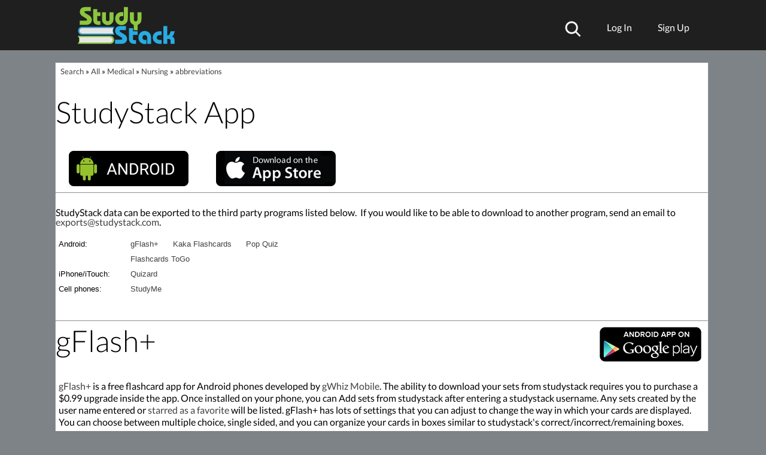

--- FILE ---
content_type: text/html; charset=UTF-8
request_url: https://www.studystack.com/ExportApps.jsp?studyStackId=2383998
body_size: 19744
content:

<!doctype html>







<html itemscope itemtype="http://schema.org/" lang="en">














<head>
   
<!-- commonHead.jsp -->

<style>html{overflow-y:scroll}</style>




   <meta name="p:domain_verify" content="2d8691d9c4eca28a93aa9a3287a19cc8"/>
   <meta name="google-signin-client_id" content="893549522416-gplc3aopb6s6r0igm6e87rkkck0foovi.apps.googleusercontent.com">
   <meta content="IE=edge" http-equiv="X-UA-Compatible"/>
   <meta http-equiv="Content-Type" content="text/html; charset=UTF-8"/>
   <meta name="theme-color" content="#000000"/>

   <link rel="StyleSheet" href="/A.stylecss.jsp,qv=161false.pagespeed.cf.HFvJEilEan.css" type="text/css"/>

      <meta name="viewport" content="width=device-width"/>

   <meta name="Author" content="John Weidner"/>

<link rel="SHORTCUT ICON" href="https://www.studystack.com/images/xfavicon.png.pagespeed.ic.F-mbTDhVG9.webp"/>
<link rel="icon" type="image/png" sizes="16x16" href="https://www.studystack.com/xfavicon-16x16.png.pagespeed.ic.ZmTBgSpaXz.webp">
<link rel="icon" type="image/png" sizes="32x32" href="https://www.studystack.com/xfavicon-32x32.png.pagespeed.ic.CplRXIbs7C.webp">
<link rel="icon" type="image/png" sizes="96x96" href="https://www.studystack.com/xbooks96.png.pagespeed.ic.FIUwjp0oz-.webp">
<link rel="apple-touch-icon" sizes="180x180" href="https://www.studystack.com/xapple-touch-icon.png.pagespeed.ic.1eQmehywB8.webp">
<link rel="manifest" href="/site-manifest">
<link rel="mask-icon" href="https://www.studystack.com/safari-pinned-tab.svg" color="#5bbad5">
<meta name="msapplication-TileColor" content="#603cba">
<meta name="theme-color" content="#ffffff">


   <link rel="apple-touch-icon" sizes="40x40" href="https://www.studystack.com/images/xbooks40x40.png.pagespeed.ic.xjroYdJm_m.webp"/>
   <link rel="apple-touch-icon" sizes="155x155" href="https://www.studystack.com/images/xStudy_stack155px.png.pagespeed.ic.sD89lWoveb.webp"/>
   <link rel="apple-touch-startup-image" href="https://www.studystack.com/images/xstudystack320x480.png.pagespeed.ic.mmBuXCJeaF.webp"/>
   <meta itemprop="name" content="StudyStack flashcards">
   <meta itemprop="description" content="The seriously fun way to study!!!">

         <!-- FreestarHead.jsp -->
<link rel="preconnect" href="https://a.pub.network/" crossorigin />
<link rel="preconnect" href="https://b.pub.network/" crossorigin />
<link rel="preconnect" href="https://c.pub.network/" crossorigin />
<link rel="preconnect" href="https://d.pub.network/" crossorigin />
<link rel="preconnect" href="https://c.amazon-adsystem.com" crossorigin />
<link rel="preconnect" href="https://s.amazon-adsystem.com" crossorigin />
<link rel="preconnect" href="https://btloader.com/" crossorigin />
<link rel="preconnect" href="https://api.btloader.com/" crossorigin />
<link rel="preconnect" href="https://cdn.confiant-integrations.net" crossorigin />

<link rel="stylesheet" href="https://a.pub.network/studystack-com/cls.css">

<script data-cfasync="false" type="text/javascript">var freestar=freestar||{};freestar.queue=freestar.queue||[];freestar.config=freestar.config||{};freestar.config.enabled_slots=[];freestar.initCallback=function(){(freestar.config.enabled_slots.length===0)?freestar.initCallbackCalled=false:freestar.newAdSlots(freestar.config.enabled_slots)}
var sidewallsDeleted=false;var videoDeleted=false;function handleResize(){if(typeof freestar!=="undefined"){var viewportWidth=window.innerWidth||document.documentElement.clientWidth;if(viewportWidth<=1805){if(!sidewallsDeleted&&freestar.deleteSidewall){freestar.deleteSidewall("studystack-com_sidewall_right");freestar.deleteSidewall("studystack-com_sidewall_left");sidewallsDeleted=true;}if(!videoDeleted&&freestar.deleteVideo){freestar.deleteVideo();videoDeleted=true;}}else{if(sidewallsDeleted&&freestar.newSidewall){freestar.newSidewall("studystack-com_sidewall_left");freestar.newSidewall("studystack-com_sidewall_right");sidewallsDeleted=false;}if(videoDeleted&&freestar.newVideo){freestar.newVideo('FreeStarVideoAdContainer');videoDeleted=false;}}}}window.addEventListener('resize',handleResize);</script>
<script src="https://a.pub.network/studystack-com/pubfig.min.js" data-cfasync="false" async></script>
<!-- FreestarHead.jsp end -->







      <style>@font-face{font-family:'Lato';font-style:italic;font-weight:400;src:url(https://fonts.gstatic.com/s/lato/v17/S6u8w4BMUTPHjxsAUi-qNiXg7eU0.woff2) format('woff2');unicode-range: U+0100-024F, U+0259, U+1E00-1EFF, U+2020, U+20A0-20AB, U+20AD-20CF, U+2113, U+2C60-2C7F, U+A720-A7FF;font-display:swap}@font-face{font-family:'Lato';font-style:italic;font-weight:400;src:url(https://fonts.gstatic.com/s/lato/v17/S6u8w4BMUTPHjxsAXC-qNiXg7Q.woff2) format('woff2');unicode-range: U+0000-00FF, U+0131, U+0152-0153, U+02BB-02BC, U+02C6, U+02DA, U+02DC, U+2000-206F, U+2074, U+20AC, U+2122, U+2191, U+2193, U+2212, U+2215, U+FEFF, U+FFFD;font-display:swap}@font-face{font-family:'Lato';font-style:normal;font-weight:300;src:url(https://fonts.gstatic.com/s/lato/v17/S6u9w4BMUTPHh7USSwaPGQ3q5d0N7w.woff2) format('woff2');unicode-range: U+0100-024F, U+0259, U+1E00-1EFF, U+2020, U+20A0-20AB, U+20AD-20CF, U+2113, U+2C60-2C7F, U+A720-A7FF;font-display:swap}@font-face{font-family:'Lato';font-style:normal;font-weight:300;src:url(https://fonts.gstatic.com/s/lato/v17/S6u9w4BMUTPHh7USSwiPGQ3q5d0.woff2) format('woff2');unicode-range: U+0000-00FF, U+0131, U+0152-0153, U+02BB-02BC, U+02C6, U+02DA, U+02DC, U+2000-206F, U+2074, U+20AC, U+2122, U+2191, U+2193, U+2212, U+2215, U+FEFF, U+FFFD;font-display:swap}@font-face{font-family:'Lato';font-style:normal;font-weight:400;src:url(https://fonts.gstatic.com/s/lato/v17/S6uyw4BMUTPHjxAwXiWtFCfQ7A.woff2) format('woff2');unicode-range: U+0100-024F, U+0259, U+1E00-1EFF, U+2020, U+20A0-20AB, U+20AD-20CF, U+2113, U+2C60-2C7F, U+A720-A7FF;font-display:swap}@font-face{font-family:'Lato';font-style:normal;font-weight:400;src:url(https://fonts.gstatic.com/s/lato/v17/S6uyw4BMUTPHjx4wXiWtFCc.woff2) format('woff2');unicode-range: U+0000-00FF, U+0131, U+0152-0153, U+02BB-02BC, U+02C6, U+02DA, U+02DC, U+2000-206F, U+2074, U+20AC, U+2122, U+2191, U+2193, U+2212, U+2215, U+FEFF, U+FFFD;font-display:swap}body{background-color:inherit}div#container{background-color:inherit}html,body,div,span,applet,object,iframe,h1,h2,h3,h4,h5,h6,p,blockquote,pre,a,abbr,acronym,address,big,cite,code,del,dfn,em,img,ins,kbd,q,s,samp,small,strike,strong,sub,sup,tt,var,b,u,i,center,dl,dt,dd,ol,ul,li,fieldset,form,label,legend,table,caption,tbody,tfoot,thead,tr,th,td,article,aside,canvas,details,embed,figure,figcaption,footer,header,hgroup,menu,nav,output,ruby,section,summary,time,mark,audio,video{margin:0;padding:0;border:0;font-size:100%;font:inherit}article,aside,details,figcaption,figure,footer,header,hgroup,menu,nav,section{display:block}body{line-height:1}ol,ul{list-style:none}blockquote,q{quotes:none}blockquote:before,blockquote:after,q:before,q:after{content:'';content:none}table{border-collapse:collapse;border-spacing:0}html{font-family:'lato',sans-serif;background-position:center;background-attachment:fixed;background-size:cover}a{text-decoration:none;color:#404040}h1{font-size:3.1em;font-weight:300;margin:12px 0}h2{font-size:2.5em}h3{font-size:2em;font-weight:300}h4{font-size:1.8em}h6{font-size:.8em;color:#fff}p{line-height:1.3em}.bottom-margin-25{margin:0 0 25px 0}.bottom-margin-50{margin:0 0 50px 0}.bottom-margin-75{margin:0 0 75px 0}.bottom-margin-100{margin:0 0 100px 0}.container{max-width:1024px;margin:auto}header{width:100%}#header-upper{background:#1f1f1f;padding:10px 0}#header-upper img{height:65px}#header-logandsign{float:right;margin:15px 0 0 0}#header-logandsign a{margin:0 0 0 20px;padding:10px 0 10px 20px}#userProfileImage{border-radius:50%}.header-footer-a{color:#fff}a:hover{text-decoration:underline}.header-footer-a:hover{color:rgb(140 198 63)}.header-footer-a:active{color:#5d980e}.menu-trigger{display:none}#header-subject-nav{background:#000;padding:8px 0;text-align:center}.subject-nav li{display:inline-block;margin:0 0 0 56px}.subject-nav li:nth-child(1){margin:0}.subject-nav a{color:#fff;text-align:center}.subject-nav a:hover{color:#5d980e}article{padding:100px 0;width:100%;text-align:center}.article-main{padding:200px 0;background:url(https://sstk.biz/images/background3mb2.jpg);background-repeat:repeat-y;background-position:center}.article-white{background:#fff}.article-blue{background:#29abe2}.app-button{width:60%;height:auto;max-width:350px;min-width:150px}.app-button2{width:200px;margin-top:10px;margin-bottom:10px}.cta-button{background:#5d980e;color:#fff;border-radius:6px;font-family:'lato',sans-serif;font-size:1.2em;text-decoration:none;border:none;padding:10px 35px}.cta-button:hover{background:#75ad2b}.cta-button:active{background:#000}footer{width:100%;text-align:center;padding:100px 0 100px 0;background:#1f1f1f}footer img{width:210px;margin:0 0 10px 0}footer h6{padding:0 0 30px 0;margin:0 0 30px 0;border-bottom:1px solid #fff}footer li{display:inline-block;margin:0 15px 15px 15px}footer .container{padding-bottom:50px}.roundedCorners{border-radius:inherit;-webkit-border-radius:inherit;-moz-border-radius:inherit}#mainContent{border:1px solid #9798ab}#mainTitle{top:inherit;height:inherit}#hp-h1-title-top{width:700px;margin:0 auto 30px auto}input[type="search"]{width:500px;min-height:50px;font-size:1.2em;font-family:'lato',sans-serif;font-style:italic;padding:12px;border-radius:5px;vertical-align:middle;border:1px solid #bbb;outline:none;-webkit-appearance:none}input[type="text"]::-ms-clear{display:none;width:0;height:0}input[type="text"]::-ms-reveal{display:none;width:0;height:0}input[type="search"]::-webkit-search-decoration,input[type="search"]::-webkit-search-cancel-button,input[type="search"]::-webkit-search-results-button,input[type="search"]::-webkit-search-results-decoration{display:none}.search-button{height:49px;vertical-align:middle;background:url(https://sstk.biz/images/search-icon.png) no-repeat center , #5d980e;background-size:25px 25px}.search-button:hover{background:url(https://sstk.biz/images/search-icon.png) no-repeat center , #75ad2b;background-size:25px 25px}.search-button:active{background-color:#000}#hp-br-search-toggle{display:none}#hp-3-column-images li{display:inline-block}#hp-3-column-images li:nth-child(2){margin:0 130px}#hp-subject-grid li{background:#5d980e;display:inline-block}.gridLink:hover{color:#000}.gridLink:active{background-color:#000;color:#fff}#hp-subject-grid a{display:block;width:230px;padding:85px 0;font-size:1.5em;color:#fff}#hp-subject-grid a:hover{color:#000}.hp-subject-grid-margin{margin:0 0 23px 20px}.hp-subject-grid-margin:first-child{margin:0 0 20px 0}.hp-subject-grid-margin:nth-child(5){margin:0 0 20px 0}#hp-subject-grid li:nth-child(2){background:#29abe2}#hp-subject-grid li:nth-child(4){background:#29abe2}#hp-subject-grid li:nth-child(5){background:#29abe2}#hp-subject-grid li:nth-child(7){background:#29abe2}#hp-subject-grid-mobile{display:none}#hp-connect-content{height:200px;-webkit-transform-style:preserve-3d;-moz-transform-style:preserve-3d;transform-style:preserve-3d}#hp-connect-left{float:left;width:490px;height:120px;position:relative;top:50%;transform:translateY(-50%)}.line-seperator-vertical{height:200px;width:1px;background:#000;float:left;margin:0 0 0 25px}#hp-connect-right{float:right;width:490px;position:relative;top:50%;transform:translateY(-50%)}#hp-connect-right li{display:inline-block;margin:0 25px}.catMenu{display:none}#topLogo{position:absolute}#header-upper{min-height:64px}.smallbutton{background-color:#5d980e;color:#fff;border-color:transparent;box-shadow:none;cursor:pointer}.smallbutton:hover{background:#75ad2b}a.bigbutton{color:#fff}.bigbutton a{color:#fff}.bigbutton{background-color:#5d980e;color:#fff;border-color:transparent;box-shadow:none}.bigbutton:hover{background:#75ad2b}.bigbutton a{color:#fff}.infoMessage{background-color:#d6e2f7;border:1px solid #94949c;padding:24px;line-height:1.2em}#app-button-wrapper a{margin:2%}@media screen and (max-width:825px){#app-button-wrapper a{margin:20px 0;display:block}}@media screen and (max-width:1024px){.container{width:800px}.subject-nav li{margin:0 0 0 25px}#hp-3-column-images img{width:150px}#hp-3-column-images li:nth-child(2){margin:0 50px}#game-icons{width:750px}#hp-subject-grid a{width:180px;padding:60px 0;font-size:1.2em}#hp-connect-left{width:360px}#hp-connect-right{width:360px}}@media screen and (max-width:860px){.header-footer-a{font-size:1.2em}.subject-nav li{margin:0 0 8px 25px}.container{width:90%}#hp-h1-title-top{font-size:2.5em}h2{font-size:2em}h4{font-size:1.5em}#game-icons{width:90%}#hp-subject-grid a{width:150px;padding:60px 0;font-size:1em}#hp-connect-content{height:auto}#hp-connect-left{float:none;margin:0 auto 50px auto;top:0;transform:translateY(0);height:auto;width:60%;position:inherit;border-bottom:2px solid #000;padding:0 0 100px 0}.line-seperator-vertical{display:none}#hp-connect-right{float:none;margin:auto;top:0;transform:translateY(0);width:auto;height:auto;width:80%}footer a{margin:300px 15px}}@media screen and (max-width:760px){.article-main{padding:150px 0}input[type="search"]{width:60%}#hp-h1-title-top{width:90%;font-size:2em}#hp-three-column-images li{margin:0;display:block}#hp-3-column-images img{width:100px}#hp-3-column-images li:nth-child(2){margin:0 40px}#hp-subject-grid{width:400px;margin:auto}#hp-subject-grid li:nth-child(3){background:#29abe2}#hp-subject-grid li:nth-child(4){background:#5d980e}#hp-subject-grid li:nth-child(5){background:#5d980e}#hp-subject-grid li:nth-child(6){background:#29abe2}#hp-subject-grid a{width:180px;padding:70px 0;font-size:1em}.hp-subject-grid-margin{margin:0 0 23px 20px}.hp-subject-grid-margin:first-child{margin:0 0 20px 0}.hp-subject-grid-margin:nth-child(3){margin:0 0 20px 0}.hp-subject-grid-margin:nth-child(5){margin:0 0 20px 0}.hp-subject-grid-margin:nth-child(7){margin:0 0 20px 0}}@media screen and (max-width:720px){h4{font-size:1.2em}}@media screen and (max-width:600px){.subject-nav{display:none}.subject-nav ul{margin-top:10px}.subject-nav li{display:list-item;margin:0;width:100%;border-bottom:2px solid #333}.subject-nav li:last-child{border-bottom:none}.subject-nav li:hover{background:#222}.subject-nav a{display:list-item;margin:0;padding:10px 0}.menu-trigger{display:inherit;color:#fff;font-size:1.2em;padding-bottom:5px}.menu-trigger:hover{color:#5d980e}.nav-expanded{display:block}#hp-3-column-images li{display:list-item;margin:0 0 20px 0}#hp-3-column-images li:nth-child(2){margin:0 0 20px 0}#hp-3-column-images li:nth-child(3){margin:0}#hp-3-column-images img{width:30%}h4{font-size:1.2em}}@media screen and (max-width:440px){.container{width:87%}.bottom-margin-100{margin-bottom:50px}.article-main{padding:100px 0}#header-upper{min-height:47px}#header-upper img{height:45px}#header-logandsign{margin:5px 0 0 0}#header-logandsign a{margin:0 0 0 10px;padding:10px 0 10px 10px;font-size:1em}input[type="search"]{width:90%;margin:0 0 20px 0}#hp-br-search-toggle{display:inherit}#hp-subject-grid{width:90%;margin:auto}#hp-subject-grid a{width:150px;padding:60px 0;font-size:1em}.hp-subject-grid-margin{margin:0 0 10px 10px}.hp-subject-grid-margin:first-child{margin:0 0 10px 0}.hp-subject-grid-margin:nth-child(3){margin:0 0 10px 0}.hp-subject-grid-margin:nth-child(5){margin:0 0 10px 0}.hp-subject-grid-margin:nth-child(7){margin:0 0 10px 0}#hp-connect-right li{display:inline-block;margin:0 10px}footer img{width:170px}}@media screen and (max-width:420px){#hp-subject-grid a{width:130px;padding:50px 0;font-size:.9em}article{padding:50px 0}}@media screen and (max-width:370px){#hp-subject-grid a{width:110px;padding:40px 0;font-size:.7em}}@media screen and (max-width:315px){#header-signup{border-left:inherit}#header-logandsign{margin-top:0;max-width:100px;text-align:right;line-height:23px;position:relative;z-index:2}}@media screen and (max-width:800px){#header-signup{display:none}}#header-search{position:relative;top:10px}#header-search:hover{text-decoration:unset;filter:invert(42%) sepia(10%) saturate(2605%) hue-rotate(42deg) brightness(120%) contrast(90%)}#header-search img{height:27px}#searchBox{top:28px;bottom:unset;height:90px;text-align:left;overflow:hidden}#searchBox input{width:222px;font-size:1.5em;padding:3px;min-height:unset;font-style:unset;margin-right:10px;margin-bottom:0}#searchHelp{margin-top:30px;color:#9e9e9e}@media (prefers-color-scheme:dark){a{color:#777}}</style>

   <style>@font-face{font-family:'Roboto';font-style:normal;font-weight:400;src:url(https://fonts.gstatic.com/s/roboto/v20/KFOmCnqEu92Fr1Mu72xKKTU1Kvnz.woff2) format('woff2');unicode-range: U+0460-052F, U+1C80-1C88, U+20B4, U+2DE0-2DFF, U+A640-A69F, U+FE2E-FE2F;font-display:swap}@font-face{font-family:'Roboto';font-style:normal;font-weight:400;src:url(https://fonts.gstatic.com/s/roboto/v20/KFOmCnqEu92Fr1Mu5mxKKTU1Kvnz.woff2) format('woff2');unicode-range:U+0400-045F,U+0490-0491,U+04B0-04B1,U+2116;font-display:swap}@font-face{font-family:'Roboto';font-style:normal;font-weight:400;src:url(https://fonts.gstatic.com/s/roboto/v20/KFOmCnqEu92Fr1Mu7mxKKTU1Kvnz.woff2) format('woff2');unicode-range:U+1F00-1FFF;font-display:swap}@font-face{font-family:'Roboto';font-style:normal;font-weight:400;src:url(https://fonts.gstatic.com/s/roboto/v20/KFOmCnqEu92Fr1Mu4WxKKTU1Kvnz.woff2) format('woff2');unicode-range:U+0370-03FF;font-display:swap}@font-face{font-family:'Roboto';font-style:normal;font-weight:400;src:url(https://fonts.gstatic.com/s/roboto/v20/KFOmCnqEu92Fr1Mu7WxKKTU1Kvnz.woff2) format('woff2');unicode-range:U+0102-0103,U+0110-0111,U+0128-0129,U+0168-0169,U+01A0-01A1,U+01AF-01B0,U+1EA0-1EF9,U+20AB;font-display:swap}@font-face{font-family:'Roboto';font-style:normal;font-weight:400;src:url(https://fonts.gstatic.com/s/roboto/v20/KFOmCnqEu92Fr1Mu7GxKKTU1Kvnz.woff2) format('woff2');unicode-range: U+0100-024F, U+0259, U+1E00-1EFF, U+2020, U+20A0-20AB, U+20AD-20CF, U+2113, U+2C60-2C7F, U+A720-A7FF;font-display:swap}@font-face{font-family:'Roboto';font-style:normal;font-weight:400;src:url(https://fonts.gstatic.com/s/roboto/v20/KFOmCnqEu92Fr1Mu4mxKKTU1Kg.woff2) format('woff2');unicode-range: U+0000-00FF, U+0131, U+0152-0153, U+02BB-02BC, U+02C6, U+02DA, U+02DC, U+2000-206F, U+2074, U+20AC, U+2122, U+2191, U+2193, U+2212, U+2215, U+FEFF, U+FFFD;font-display:swap}</style>
   <script>var loggedInUserId=0;var mobile=false;var clickOrTap='click';</script>


<script data-cfasync="false" async src="https://www.googletagmanager.com/gtag/js?id=G-VRJZ78VW1P"></script>

   <script src="https://www.studystack.com/jquery-3.6.0.min.js.pagespeed.jm.vSq_cOaZon.js"></script>
<script>window.jQuery||document.write("<script src='jquery-3.6.0.min.js?v=3'>\x3C/script>")</script>


   <meta name="robots" content="index, nofollow"/>
   <link rel="canonical" href="export-1"/>

   <title>Study Stack - Apps</title>

<style type="text/css">div#mainContent{text-align:left}div#mainContent img{border:0}.apLinks{padding:5px;font:.8em arial,helvetica,sans-serif}.apLinks a{padding-right:20px}.deviceHeading{width:120px;float:left}.appDescription{padding:5px}</style>

</head>

<body>
        
        <!-- framework.jsp -->










<script>var UTILS_JS="";var studyStackId=2383998;var completionBits=0;var studyStackIdString='2383998';var userBadges='';</script>





<script src="https://www.studystack.com/utils.js?v=238"></script>







<div id="topContainer">

   <div id="top">
      <div id="topErrorMessage"></div>

      
      
      
      <!-- topHeader.jsp -->


   <!-- facebookFramework.jsp -->
<link rel="preconnect" href="https://connect.facebook.net">
<div id="fb-root"></div>
<script>window.fbAsyncInit=function(){var fbConnectArea=document.getElementById('faceBookConnectArea');if(fbConnectArea!=null){fbConnectArea.style.display='block';}FB.init({appId:'52462214664',channelUrl:'https://www.studystack.com/fbChannel.html',status:true,cookie:true,xfbml:true,oauth:true,version:'v6.0'});FB.Event.subscribe('auth.login',function(response){top.location='/fbConnector.jsp';});FB.getLoginStatus(function(response){if(response.status==='connected'){top.location='/fbConnector.jsp?originalDestination='+top.location;}});if(typeof facebookInitPage=='function'){facebookInitPage();}};(function(d){var js,id='facebook-jssdk';if(d.getElementById(id)){return;}js=d.createElement('script');js.id=id;js.async=true;js.src="//connect.facebook.net/en_US/all.js";d.getElementsByTagName('head')[0].appendChild(js);}(document));function statusChangeCallback(response){if(response.status==='connected'){top.location='/fbConnector.jsp';}else if(response.status==='not_authorized'){console.log('User is logged into Facebook, but not your app.');}else{console.log("User is not logged into Facebook.");}}</script>






	<header>
                  

			<div id="header-upper">
				<div class="container">
					<a href="/"><img id='topLogo' width=166 height=65 src="https://www.studystack.com/images/studystacklogo.svg" alt="Study Stack"></a>
                                        
                                           <a href="/upgrade"><div id='upgradeButton'>Upgrade to remove ads</div></a>
                                        
                                        <div id='modalBackground' onclick='hideModalBox()'></div>

                                        






                                            <!-- loginBox.jsp v7 -->

<script src="https://accounts.google.com/gsi/client" async defer></script>

       <div id='progressPopup' class='modalPopup'>
             <div id='progressMessage'>Busy.   Please wait.</div>

             <div class="spinner">
		<div class="rect1"></div>
		<div class="rect2"></div>
		<div class="rect3"></div>
		<div class="rect4"></div>
		<div class="rect5"></div>
             </div>

             <button class='standard-button' onclick='hideModalBox()'>Cancel</button>
       </div>

       <div id='errorPopup' class='modalPopup'>
             <div id='errorMessage'></div>
             <button class='standard-button' id='dismissErrorButton'>Ok</button>
       </div>

<div id="g_id_onload" data-client_id="893549522416-gplc3aopb6s6r0igm6e87rkkck0foovi.apps.googleusercontent.com" data-context="signin" data-ux_mode="popup" data-login_uri="https://www.studystack.com/loginWithGoogle" data-auto_prompt="false">
</div>
       <div id='loginPopup' class='modalPopup'>



<div class="g_id_signin" data-type="standard" data-shape="rectangular" data-theme="outline" data-text="signin_with" data-size="large" data-logo_alignment="left" data-width="315" style='padding-bottom: 10px'>
</div>




           <div class="loginWithButton cleverButton" onclick="top.location='https://clever.com/oauth/authorize?response_type=code&redirect_uri=https%3A%2F%2Fwww.studystack.com%2FcleverConnect&client_id=9224c11078ed6eda60ab';">
                  <svg viewBox="0 0 24 24" fill="none" xmlns="http://www.w3.org/2000/svg"><path fill-rule="evenodd" clip-rule="evenodd" d="M4 12.07C4 7.06 7.72 3 13.04 3C16.31 3 18.27 4.10 19.88 5.69L17.45 8.51C16.12 7.29 14.75 6.54 13.02 6.54C10.10 6.54 7.99 8.98 7.99 11.97C7.99 15.01 10.04 17.50 13.02 17.50C15.00 17.50 16.21 16.70 17.57 15.46L20 17.92C18.22 19.84 16.23 21.03 12.89 21.03C7.79 21.03 4 17.07 4 12.07Z" fill="#436CF2"></path></svg>
               Log in with Clever
           </div>
           <div class='orDivider'>
                 <div class='orText'>or</div>
                <hr/>
           </div>
           <form id='loginForm' action='/' onSubmit="return doLoginWithEmail(this);">
               <label style='display:none' for='email'>Username or email</label>
               <label style='display:none' for='password'>Password</label>

               <input type='email' id='email' name='email' placeholder='Username or email' autocomplete="on" spellcheck="false"/>
               <input type='password' id='password' name='password' placeholder='Password' autocomplete="current-password" maxlength="100"/>
                 <img id="loginEye" src="[data-uri]" alt="show password" onmouseover='showPassword("password",true)' onmouseout='showPassword("password",false)' style="width:20px;height:17px;position:absolute;top:38%;right:1.7em;transform:translate(0%,-50%)">

               <div id='forgotWrapper'>
                   <input type='checkbox' id='rememberMe'/><label for='rememberMe' style='display:none'>&nbsp;Remember me&nbsp;</label>
                   <a href='#' onclick='showResetPassword(event);return false;' id='forgotPassword'>Forgot Password?</a>
               </div>
               <input type='submit' id='loginWithEmail' class='standard-button' value='Log In'/>
           </form>
           <hr/>
           <div id='noAccount'>
               Don't have an account?
               <a href='#' onclick='showSignupBox(event);return false;'>&nbsp;Sign up&nbsp;</a>
           </div>
      </div>



      <div id='signupPopup' class='modalPopup'>
          <div id='facebookSignupArea'>




<div class="g_id_signin" data-type="standard" data-shape="rectangular" data-theme="outline" data-text="signup_with" data-size="large" data-logo_alignment="left" data-width="315" style='padding-bottom: 10px'>
</div>



               <div class="loginWithButton cleverButton" onclick="top.location='https://clever.com/oauth/authorize?response_type=code&redirect_uri=https%3A%2F%2Fwww.studystack.com%2FcleverConnect&client_id=9224c11078ed6eda60ab';">
                  <svg viewBox="0 0 24 24" fill="none" xmlns="http://www.w3.org/2000/svg"><path fill-rule="evenodd" clip-rule="evenodd" d="M4 12.07C4 7.06 7.72 3 13.04 3C16.31 3 18.27 4.10 19.88 5.69L17.45 8.51C16.12 7.29 14.75 6.54 13.02 6.54C10.10 6.54 7.99 8.98 7.99 11.97C7.99 15.01 10.04 17.50 13.02 17.50C15.00 17.50 16.21 16.70 17.57 15.46L20 17.92C18.22 19.84 16.23 21.03 12.89 21.03C7.79 21.03 4 17.07 4 12.07Z" fill="#436CF2"></path></svg>
                   Sign up using Clever
               </div>
          </div>
           <div class='orDivider'>
                 <div class='orText'>or</div>
                <hr/>
           </div>

          <div id='emailSignupArea'>
            <form id='signUpForm' action='/' onSubmit="return false;">
             <label style='display:none' for='signupUserName'>Username</label>
             <label style='display:none' for='signupEmail'>Email address</label>
             <label style='display:none' for='signupPassword'>Password</label>
             <div style="position:relative">
                 <input type='text' id='signupUserName' name='signupUserName' placeholder='Username' autocomplete="username" maxlength='50' onkeyup='checkUniqueUserName( this.value)' spellcheck="false"/>

                 <img id='userNameStatus' src='https://www.studystack.com/images/greenCheckMark.svg' alt='Username is available' style='position: absolute; z-index: 10; top: 13px; right: 5px; height: 24px; width: 24px;opacity:0;transition: opacity 0.25s ease-in-out;'/>
                 <span id='userNameTaken' style='color: red; position: absolute; z-index: 3; right: 4px; top: 30px; font-size: 11px;opacity:0;transition: opacity 0.25s ease-in-out;'>taken</span>
             </div>
             <div style="position:relative">
                 <input type='password' id='signupPassword' placeholder='Password' maxlength='100' autocomplete='new-password'/>
                 <img id="signupEye" src="[data-uri]" alt="show password" onmouseover='showPassword("signupPassword",true)' onmouseout='showPassword("signupPassword",false)' style="width:20px;height:17px;position:absolute;top:50%;right:0.3em;transform:translate(0%,-50%)">
             </div>



            <div id='ageWrapper'>
                      <label id='ageLabel'>Age:</label>
                      <div id="twelveOrYoungerWrapper"><input id="twelveOrYounger" type="radio" name="age" value="12-" onclick="handleAgeChange(0)"></div>
                       <label id="twelveOrYoungerLabel" for="twelveOrYounger">12 or younger</label><br> 
                       <input id="thirteenOrOlder" type="radio" name="age" value="13+" checked="checked" onclick="handleAgeChange(1)">
                       <label id="thirteenOrOlderLabel" for="thirteenOrOlder">13 or older</label>
             </div>


           <div id='emailInputArea'>
             <input type='email' id='signupEmail' name='signupEmail' placeholder='Email Address'/>
           </div>

             <p id='agreementMsg'>
	        <span id='noEmailMsg'>
                 <br/>
                 Make sure to remember your password. If you forget it there is no way for StudyStack
                 to send you a reset link.   You would need to create a new account. 
                </span>
                <span id='emailShareMsg'>
                Your email address is only used to allow you to reset your password. </span>
                See our
                <a href="/Privacy" target="_blank">Privacy Policy</a> and
                <a href="Terms" target="_blank">Terms of Service</a>.
             </p>
             <button id='signUpWithEmail' class='standard-button'>Sign up</button>
           </form>
          </div>

          <hr id='aboveAlreadyUser'/>
          <p id='alreadyClient'>
             Already a StudyStack user? <a href='#' onclick='showLoginBox(event);return false;'>Log In</a> 
          </p>
         
      </div>




      <div id='resetPassword' class='modalPopup'>
          <div id='resetPasswordHeading'>Reset Password</div>
          <div id='resetPasswordBoxPadding'>
              Enter the <label for='resetEmail'>email address</label> associated with your account, and we'll email you a link to reset your password.
              <input type='text' id='resetEmail' name='resetEmail' placeholder='Email Address' spellcheck="false"/>
              <hr/>
              <input type='submit' id='sendResetLink' class='standard-button' value='Send Reset Link'/>
          </div>
      </div>

<script>
  var NO_ERROR = 0;
  var BAD_LOGIN = -1;
  var SERVER_ERROR = -2;
  var NO_USERS = -3;
  var INVALID_EMAIL = -4;
  var MISSING_EMAIL = -5;
  var USERNAME_TAKEN = -6;

   function showPassword( pwFieldId, show ) {
      var pwField = document.getElementById( pwFieldId );
      if ( pwField ) {
           pwField.type = show ? 'text' : 'password' ;
      }
   }
   function showLoginBox( event ) {
       return showModalBox( event, 'loginPopup' );
   }
   function showSignupBox( event ) {
       return showModalBox( event, 'signupPopup' );
   }
   function showResetPassword( event ) {
       return showModalBox( event, 'resetPassword' );
   }
   function showProgress( message ) {
        document.getElementById( 'progressMessage' ).innerHTML = message ;
        showModalBox( null, 'progressPopup' ) ;
   }
   function showError( message, completeFunc ) {
       document.getElementById( 'errorMessage' ).innerHTML = message ;
       if ( !completeFunc ) {
           completeFunc = hideModalBox;
       }
       document.getElementById( 'dismissErrorButton' ).onclick = completeFunc ;
       showModalBox( null, 'errorPopup' );
   }


   document.getElementById( 'signUpWithEmail' ).onclick = doSignUpWithEmail ;

   function doSignUpWithEmail() {

      var userName = document.getElementById( 'signupUserName' ).value ;
      var password = document.getElementById( 'signupPassword' ).value ;
      var emailAddr = document.getElementById( 'signupEmail' ).value ;
      var child = document.getElementById( 'twelveOrYounger' ).checked; 

      if ( userName.length == 0 ) {
           showError( "Please enter a user name.", showSignupBox );
           return ;
      }

      if ( userName.indexOf( "@" ) >= 0 ) {
           showError( "Your user name cannot be your email address.", showSignupBox );
           return ;
      }

      if ( password.length == 0 ) {
           showError( "Please enter a password.", showSignupBox );
           return ;
      }

      if ( !child && emailAddr.length == 0 ) {
           showError( "Please enter an email address.", showSignupBox );
           return ;
      }

      showProgress( 'Signing up.   Please wait!' );

      createAccount( userName, password, emailAddr, child, function(error) {
          console.log( 'createAccount error is:' + error );
          if ( error == NO_ERROR ) {
               hideModalBox();
               top.location = '/MyStudyStack.jsp' ;
          }
          else if ( error == BAD_LOGIN ) {
              showError( "Login failed", showSignupBox );
          }
          else if ( error == USERNAME_TAKEN ) {
              showError( "Username is already taken", showSignupBox );
          }
          else if ( error == INVALID_EMAIL ) {
              showError( "Invalid email address", showSignupBox );
          }
          else {
               showError( "Error communicating with server.  Please try again. " + error, showSignupBox );
          }
        } ); 
      };


   document.getElementById( 'loginWithEmail' ).onclick = doLoginWithEmail ;

   function doLoginWithEmail() {
      showProgress( 'Logging in.   Please wait!' );
      var emailAddr = document.getElementById( 'email' ).value ;
      var password = document.getElementById( 'password' ).value ;
      ajaxLoginUser( emailAddr, password, 
		function(data) {
                   hideModalBox();
                   top.location = "/MyStudyStack.jsp";
                }, 
                function(data) {
                   if ( emailAddr.indexOf( "@" ) > 0 ) {
                       showError( "Invalid email address  or password", showLoginBox );
                   }
                   else {
                       showError( "Invalid username or password", showLoginBox );
                   }
                } );
      return false ;
   };





   document.getElementById( 'sendResetLink' ).onclick = function() {
      var emailAddr = document.getElementById( 'resetEmail' ).value ;
      if ( emailAddr == '' ) {
         hideModalBox();
      }
      else {
          showProgress( 'Requesting temporary password.   Please wait!' );
          ajaxForgotPassword( emailAddr,
		function(data) {
                   showError( 'If a matching account was found, an email was sent to you with instructions for resetting your password.  Check your inbox and spam folders.' );
                }, 
                function(data) {
                   showError( 'Error:' + data, showLoginBox );
                } );
      }
   };


function handleAgeChange( val ) {
   document.getElementById( 'emailInputArea' ).style.display = (val==0) ? 'none' : 'block';
   document.getElementById( 'noEmailMsg' ).style.display = (val==1) ? 'none' : 'inline';
   document.getElementById( 'emailShareMsg' ).style.display = (val==0) ? 'none' : 'inline';
}


function ajaxLoginUser( userName, password, successFunc, errorFunc ) {
  var urlString = '/ajaxSignIn.jsp';
  var params = new URLSearchParams();
  params.append( "i", userName );
  params.append( "p", password );
  fetch( urlString, {
        method: 'POST',
        body: params
  } )
  .then( response => response.text() )
  .then( data => {
       data = data.trim();
       var parts = data.split( ' ' );
       if ( parts.length >=2 ) {
            var id = parts[0].trim();
            var token = parts[1].trim();
            successFunc( id, token );
       }
       else {
            console.log( 'parts.length=' + parts.length );
            errorFunc();
       }
   } )
  .catch( error => { 
       errorFunc(error);
   } );
}

function ajaxForgotPassword( userNameOrEmail, successFunc, errorFunc ) {
  var urlString = '/ajaxForgotPassword.jsp';
  var params = new URLSearchParams();
  params.append( "info", userNameOrEmail );
  fetch( urlString,  {
        method: 'POST',
        body: params
  } )
  .then( response => response.text() )
  .then( data => {
          data = data.trim();
          if ( data.indexOf( "NO_ERROR" ) >= 0 ) {
              successFunc();
          }
          else {
              errorFunc( data );
          }
   } )
  .catch( error => { 
       errorFunc(error);
   } );
}


function createAccount( userName, password, emailAddress, child, callback ) {
     var urlString = '/ajaxCreateAccount2.jsp';
     $.ajax( { url: urlString,
               type: "POST",
               dataType: "text",
               data: { i: userName,
                       p: password,
                       e: emailAddress,
                       c: (child ? "1" : "0") },
               cache : false,
               success: function( data, textStatus, jqXHR ) {
                              console.log( 'success:' + data );
	                      data = data.trim();
	                      var parts = data.split( ' ' );
                              console.log( 'length=' + parts.length );
	                      if ( parts.length >=2 ) {
	                          var id = parts[0].trim();
	                          var token = parts[1].trim();
	                          callback( NO_ERROR, id, token );
	                      }
	                      else {
	                          callback( BAD_LOGIN );
	                      }
               },
               error: function(jqXHR, textStatus, errorThrown){
      			if ( jqXHR.status == 409 ) {
	                    callback( USERNAME_TAKEN );
	            	}
	           	else if ( jqXHR.status == 404 ) {
	           	     callback( INVALID_EMAIL ); 
	           	}
	                else {
	                     callback( SERVER_ERROR );
	                }
	      }
           } 
      );
}

   var userNameStatus = document.getElementById( 'userNameStatus' );
   var userNameTaken = document.getElementById( 'userNameTaken' );

   var checkNameTimer = null ;

   function checkUniqueUserName( username ) {
       if ( document.getElementById( 'signupPopup' ).style.display != 'block' ) {
           return ;
       }
       showUserNameStatus( STATUS_BUSY );
       if ( checkNameTimer ) {
          clearTimeout( checkNameTimer );
       }
       checkNameTimer = setTimeout( checkUniqueUserNameNow, 150, username );
   }

   function checkUniqueUserNameNow( username ) {
       var table = 'users' ;
       var column = 'userName' ;
       if ( username == '' ) {
           showUserNameStatus( STATUS_UNKNOWN );
           return ;
       }
       if ( username.includes('@') ) {
           showUserNameStatus( STATUS_INVALID );
           return ;
       }

       var url = "countRecords.jsp" +
                  "?table=" + table +
                  "&column=" + column + "&value=" + escape(username);

       fetch( url, {
                method: 'GET',
                headers: { "Content-type" :  "application/x-www-form-urlencoded" },
        } )
        .then( response => response.text() )
        .then( data => {
              try {
                  var count = data;
                  showUserNameStatus( count <= 0  ? STATUS_AVAILABLE : STATUS_TAKEN );
              }
              catch (err ) {
                  showUserNameStatus( STATUS_UNKNOWN );
              }
       } );
    }

    var STATUS_BUSY = -1;
    var STATUS_UNKNOWN = 0;
    var STATUS_AVAILABLE = 1;
    var STATUS_TAKEN = 2;
    var STATUS_INVALID = 3;
    var shownStatus = STATUS_UNKNOWN ;
    function showUserNameStatus( status ) {
       if ( status == shownStatus ) {
           return ;
       }
       shownStatus = status;
       userNameTaken.style.opacity = 0;
       userNameStatus.style.opacity = 0;

       if ( status == STATUS_TAKEN ) {
            userNameTaken.style.opacity = 1;
            userNameTaken.innerHTML = 'Taken';
       }
       else if ( status == STATUS_INVALID ) {
            userNameTaken.style.opacity = 1;
            userNameTaken.innerHTML = 'Invalid';
       }
       else if ( status == STATUS_AVAILABLE ) {
            userNameStatus.style.opacity = 1;
            userNameStatus.src = 'https://www.studystack.com/images/greenCheckMark.svg' ;
       }
       else if ( status == STATUS_BUSY ) {
            userNameStatus.style.opacity = 1;
            userNameStatus.src = 'https://www.studystack.com/images/spinner.gif' ;
       }
    }


handleAgeChange( 1 );

function onSignIn(googleUser) {
  alert('onSignIn' );
  var profile = googleUser.getBasicProfile();
  console.log('ID: ' + profile.getId()); // Do not send to your backend! Use an ID token instead.
  console.log('Name: ' + profile.getName());
  console.log('Image URL: ' + profile.getImageUrl());
  console.log('Email: ' + profile.getEmail()); // This is null if the 'email' scope is not present.
}


</script>

<!-- end of loginBox.jsp -->


					    <nav id="header-logandsign">
						<a href="#" onclick="showSearchBox();return false;" class="header-footer-a" id="header-search"><img alt='search' src='[data-uri]'></a>
                                                 
  						   <a href="#" onclick="showLoginBox();return false;" class="header-footer-a" id="header-login">Log&nbsp;In</a>
						   <a href="#" onclick="showSignupBox();return false;" class="header-footer-a" id="header-signup">Sign&nbsp;Up</a>
                                                
    					    </nav>



                                      



				</div><!--END OF container-->
			</div><!--END OF header-upper--> 
	</header>

       <div id='searchBox' class='modalPopup'>
            <form method="get" action="/SearchResults.jsp" onsubmit="return handleEmptyInput()" enctype="multipart/form-data" accept-charset="UTF-8">
                   <input id="topSearch" name="q" type="search" autocomplete="off">
                   <button type="submit" title="search" class="standard-button">Search</button>
                   <div id='searchHelp'>For best results enter two or more search terms.</div>
            </form>
       </div>

       <script>function showSearchBox(event){return showModalBox(event,'searchBox');}function handleEmptyInput(){var searchBox=document.getElementById('topSearch');if(searchBox.value==''){hideModalBox();}return searchBox.value!='';}</script>
<!-- end of topHeader.jsp -->

      

   </div><!-- end top -->
</div><!-- end topContainer -->
<div class="clearFloat"> </div>


    <div id="leftGutter">
 <div id="leftGutterInner">
  <center>
    <!-- Ezoic - sidebar_floating_1 - sidebar_floating_1 -->
    <div id="ezoic-pub-ad-placeholder-119"> </div>
    <!-- End Ezoic - sidebar_floating_1 - sidebar_floating_1 -->
    <div id="leftRemoveAdLink" class="removeAdLink">
       <a href="/upgrade">Upgrade to remove ads</a>
    </div>
  </center>
 </div>
</div>

<div id="rightGutter">
 <div id="rightGutterInner">
  <center>
    <!-- Ezoic - sidebar_floating_2 - sidebar_floating_2 -->
    <div id="ezoic-pub-ad-placeholder-120"> </div>
    <!-- End Ezoic - sidebar_floating_2 - sidebar_floating_2 --> 
    <div id="rightRemoveAdLink" class="removeAdLink">
       <a href="/upgrade">Upgrade to remove ads</a>
    </div>
  </center>
 </div>
</div>





<div id="container" class="roundedCorners">
    <div id="main">



        



      <div id="leftSide" class="mainContentSuperWide">

        <div id="mainContent" class="leftContent roundedCorners primaryBackground">

        
 
        
        <script>if(window.innerWidth>=1500){var rsr=document.getElementById('rightSideResponsive');if(rsr!=null){rsr.style.display='none';document.getElementById('leftSide').className='mainContentSuperWide';}}</script>
        

        
            <div id="breadCrumbs" class="noSelect">
                <a href="/">Search</a> &raquo; 
                <a href="/">All</a> &raquo; 
                <a href="/Medical">Medical</a> &raquo; <a href="/Nursing">Nursing</a>
                     &raquo; 
                    
                     
                       <a href="flashcard-2383998">abbreviations</a>
                    
            </div>
            <div id="moreCrumbs"></div> 
            <div class="clearFloat"> </div>
            
        
        

        
        
<table id="allItems"><tr>
  <td valign="top">

<h1>StudyStack App</h1>
  <p style="margin:20px;overflow:auto;width: 100%">


 <div id="app-button-wrapper">
                                      <a href="/studystack2.apk">
                                         <img class="app-button" alt="Download Android app" style='width:200px' src="[data-uri]">
                                      </a>
                                      <a href="https://itunes.apple.com/us/app/studystack-flashcards-study/id1147027509?mt=8">
                                         <img class="app-button" alt="Download on the App Store" style='width:200px' src="https://www.studystack.com/images/200xNxiosAppStore.png,qv=3.pagespeed.ic.DlqtaTdrts.webp">
                                      </a>
                                </div>





  
<hr/>
        <br/>
StudyStack data can be exported to the third party programs listed below.&nbsp; If you would like to be able to download 
to another program, send an email to <a href="mailto:exports@studystack.com">exports@studystack.com</a>.
<br/>&nbsp;<br/>



     <div class="apLinks">
        <div class="deviceHeading">
           Android:
        </div> 
        <a href="#gFlashAndroid">gFlash+</a>
        <a href="#kakaFlashcards">Kaka Flashcards</a>
        <a href="#popquiz">Pop Quiz</a>
     </div>
     <div class="apLinks">
        <div class="deviceHeading">&nbsp;</div> 
        <a href="#fctogo">Flashcards ToGo</a>
     </div>



     <div class="apLinks">
        <div class="deviceHeading">
           iPhone/iTouch:
        </div> 
        <a href="#quizard">Quizard</a>
     </div>


     <div class="apLinks">
        <div class="deviceHeading">
            Cell phones:
        </div>  
            <a href="#studyme">StudyMe</a>
      </div>

   <br/>&nbsp;<br/>
<hr/>

<style>.appHeaderWrapper{width:100%;overflow:auto;margin:0;height:85px}.appHeaderWrapper h1{margin:0;padding:0}.appTitle{float:left;height:60px}.androidPlatform{float:left;height:60px}.androidDownloadBadge{float:right;height:60px;width:172px;background:url(images/xgooglePlay.png.pagespeed.ic.L04njC_zfc.webp);margin-right:10px}.iosDownloadBadge{float:right;height:60px;width:172px;background:url(images/xappleStore.jpg.pagespeed.ic.vXNMgAu1aD.webp);margin-right:10px}</style>




<a id="gFlashAndroid"></a>
<div class="appHeaderWrapper">
   <h1 class="appTitle">gFlash+</h1>
   <a class="androidDownloadBadge" href="https://play.google.com/store/apps/details?id=com.gwhizmobile.gflashplus&hl=en"></a> 
</div>

<p class="appDescription">
<a href="https://play.google.com/store/apps/details?id=com.gwhizmobile.gflashplus&hl=en">gFlash+</a> 
is a free flashcard app for Android phones
developed by <a href="http://www.gwhizmobile.com">gWhiz Mobile</a>.
The ability to download your sets from studystack requires you to purchase a $0.99 upgrade inside the app.
Once installed on your phone, you can Add sets from studystack after entering a studystack username.  Any sets created by the user name entered or 
<a href="http://www.studystack.com/FAQ#favoriteStar">starred as a favorite</a> will be listed. gFlash+ has lots of settings that you can adjust to change the way in which 
your cards are displayed.  You can choose between multiple choice, single sided, and you can organize your cards in boxes similar to studystack's correct/incorrect/remaining boxes.
</p>
<br/>&nbsp;<br/>
<br style="clear: both"/>
<hr/>



<a id="kakaFlashcards"></a>
<div class="appHeaderWrapper">
   <h1 class="appTitle">Kaka Flashcards</h1>
   <a class="androidDownloadBadge" href="https://market.android.com/details?id=com.kakamukaka.flashcards&feature=search_result"></a> 
</div>

<p class="appDescription">
<img style="float: right" src="https://chart.googleapis.com/chart?chs=200x200&cht=qr&chl=kakaflashcards://studystack?id=2383998" alt="QR code"/>
<a href="https://market.android.com/details?id=com.kakamukaka.flashcards&feature=search_result">Kaka Flashcards</a> 
is a free beta flashcard viewer for Android phones
developed by <a href="http://twitter.com/marcinoczeretko">Marcin Oczeretko</a>.
Once installed on your phone, you can browse the StudyStack categories or you can get a list of the stacks that you've created or 
<a href="http://www.studystack.com/FAQ#favoriteStar">starred as a favorite</a>.  
Selecting a stack downloads the stack to your phone's local database from which you can then study.  It's simple to review your cards by just swiping your finger across the screen.  
<br/>&nbsp;<br/>
If you already have Kaka Flashcards on your phone, scan this QR code to download this stack.
<br style="clear: both"/>
<hr/>
</p>








<a id="popquiz"></a>
<div class="appHeaderWrapper">
   <h1 class="appTitle">POP quiz</h1>
   <a class="androidDownloadBadge" href="https://market.android.com/details?id=com.Shadowpuppets.PopQuiz&feature=search_result"></a> 
</div>


<p class="appDescription">
<a href="https://market.android.com/details?id=com.Shadowpuppets.PopQuiz&feature=search_result">POP quiz</a> 
is an inexpensive flashcard app for Android phones.
Once installed on your phone, you can use POP quiz to search for stacks by category or access any public stacks that you created or ones that you have 
<a href="/FAQ#favoriteStar">starred as a favorite</a>.  
<br/>
From POP quiz's Quiz Builder screen, press the MENU key and then select Import QB.  After selecting StudyStack.com as your Import Source, you'll be able to enter your StudyStack username to access your stacks or to search for stacks in a particular category.
</p>
<br/>&nbsp;<br/>
<br style="clear: both"/>
<hr/>












<a id="quizard"></a>
<div class="appHeaderWrapper">
   <h1 class="appTitle">Quizard</h1>
   <a class="iosDownloadBadge" href="https://itunes.apple.com/us/app/quizard/id366279755?mt=8"></a>
</div>


<p class="appDescription">

<a href="https://itunes.apple.com/us/app/quizard/id366279755?mt=8" target="itunes_store">Quizard</a>
is a complete flashcard application
for Android and iPhone/iPod touch devices created by <a href="http://www.gabysoft.com">GabySoft</a>.  Using the app, you can create your own flashcards, use any of the several built in sets, or download sets from studystack and other flashcard sites.   There are two versions of the app: a free Lite version and the inexpensive full-featured version.  You can find the Android version of Quizard by searching for 'Quizard' in the Android Market on your phone.
The Quizard iOS apps are available at:

<a href="https://itunes.apple.com/us/app/quizard/id366279755?mt=8" target="itunes_store">Quizard - GabySoft</a>
</p>
<br/>&nbsp;<br/>

<hr/>





    <h1>StudyStack API</h1>
    <p>

     Attention developers:  If you would like to integrate data from StudyStack's database into
     your application, please send an email to 
     <a href="mailto:john.weidner@studystack.com">john.weidner@studystack.com</a> describing
     your intended use.
    </p>
</td></tr>




<tr><td align="center">
     
     <!-- StudyMenu.jsp -->





  <div id="menuContainer" class='noSelect'>
  </div>
<script>initStudyMenu('exportdata',false,true);</script>






<!-- StudyMenu.jsp end -->

</td></tr>
</table>

        <!-- frameworkend.jsp -->
 


         <div id="createdByBlock">
           Created by:





              <a href="/users/jammy">
                       jammy
               </a>


             


          </div>






     <!-- popularSets.jsp -->

    
       <div style='padding: 20px; margin-top: 30px; margin-bottom: 30px'>
        <div style="text-align: left; font-size: 1.2em; margin-bottom: 10px;">Popular Nursing sets</div>
        <div style="display: flex; flex-wrap: wrap;">  

                  <div class="otherSet"><a href="/flashcard-120546"> Fluid and Electrolytes</a> </div>

                  <div class="otherSet"><a href="/flashcard-159334"> Need to know lab values for Nclex</a> </div>

                  <div class="otherSet"><a href="/flashcard-160734"> Hints from Exam Cram NCLEX</a> </div>

                  <div class="otherSet"><a href="/flashcard-147792"> Commonly used Abbreviations</a> </div>

                  <div class="otherSet"><a href="/flashcard-653370"> Anatomy Questions for HESI entrance exam</a> </div>

                  <div class="otherSet"><a href="/flashcard-87566"> Cardiovascular Pharmacology</a> </div>

                  <div class="otherSet"><a href="/flashcard-126984"> 1 A Cardiac Assessment</a> </div>

                  <div class="otherSet"><a href="/flashcard-284767"> NCLEX Cram Simplifying Pharmacology</a> </div>

                  <div class="otherSet"><a href="/flashcard-219351"> Fluid &amp; Electrolyte &amp; Acid-Base Balance</a> </div>

                  <div class="otherSet"><a href="/flashcard-339145"> know for nclex</a> </div>

                  <div class="otherSet"><a href="/flashcard-8479"> (-) roots and meanings end of word</a> </div>

                  <div class="otherSet"><a href="/flashcard-127802"> 1 A Cardiac Rhythym Strip Analysis</a> </div>

       </div>
     </div>
    <br/>
    



        </div><!-- end mainContent -->

      </div><!-- end leftSide -->

        <div class="clearFloat"> </div>
    </div><!-- end main -->
</div><!-- end container -->


<div>&nbsp;</div>


    <!--ad_728_90_btf2.jsp--> 

      <!-- FreestarBTF.jsp -->
<!-- Tag ID: studystack-com_incontent_reusable -->
<div align="center" data-freestar-ad="__240x400 __336x280" id="studystack-com_incontent_reusable">
  <script data-cfasync="false" type="text/javascript">freestar.config.enabled_slots.push({placementName:"studystack-com_incontent_reusable",slotId:"studystack-com_incontent_reusable"});</script>
</div>

<!-- Below is the code required to invoke the on call video ads. -->
<script>window.freestar.queue.push(function(){window.freestar.newVideo("FreeStarVideoAdContainer");});</script>



<!-- end of ad_728_90_btf2.jsp -->

    <br/>&nbsp;<br/>




    <div id="copyrightDiv">
            <br/>
            <!-- newCopyright.jsp v2 -->
	<footer>

		<div class="container">
			<a href="/"><img width=210 height=82 src="https://www.studystack.com/images/studystacklogo.svg" alt="Study Stack"></a>

			<h6>Copyright &copy; 2001-2025 StudyStack LLC.&nbsp; All rights reserved.</h6>

			<div class="line-seperator"></div>

			<nav>
				<ul>
					<li><a href="/#top" class="header-footer-a">Home</a></li>
					<li><a href="/Flashcards" class="header-footer-a">Flashcards</a></li>
					<li><a href="/About" class="header-footer-a">About</a></li>
					<li><a href="/FAQ" class="header-footer-a">FAQ</a></li>
					<li><a href="/Terms" class="header-footer-a">Terms of Service</a></li>
					<li><a href="/Privacy" class="header-footer-a">Privacy Statement</a></li>
					<li><a href="/Contact" class="header-footer-a">Contact</a></li>
				</ul>
			</nav>
		</div><!--END OF container-->



    <!--ad_728_90_btf.jsp--> 






    <br/>&nbsp;<br/>


<!-- requestURI = /ExportApps.jsp -->
    <!-- bigButtons.jsp -->
   <div id="bottomButtonWrapper">
           <a title="browse or search millions of existing flashcards" href="/" id="browseOrSearchButton2" class='bigbutton bigbutton2'><span class='buttonTitle'>Browse or Search</span> 
               millions of existing flashcards</a>

           <a title="create flashcards plus a dozen other activities" onclick="showSignupBox(event);return false;" href="#" id="createFlashcardsButton2" class='bigbutton bigbutton2'>
                <span class='buttonTitle'>Create Flashcards</span> plus a dozen other activities
           </a>
   </div>









	</footer>

<!-- end of newCopyright.jsp -->

            <br/>
    </div>
 <!--  googleAnalytics.jsp  -->
<script>(function(i,s,o,g,r,a,m){i['GoogleAnalyticsObject']=r;i[r]=i[r]||function(){(i[r].q=i[r].q||[]).push(arguments)},i[r].l=1*new Date();a=s.createElement(o),m=s.getElementsByTagName(o)[0];a.async=1;a.src=g;m.parentNode.insertBefore(a,m)})(window,document,'script','//www.google-analytics.com/analytics.js','ga');ga('create','UA-463111-1','auto');ga('send','pageview',{page:'/ExportApps.jsp',title:'/ExportApps.jsp'});</script>




<script>if(UTILS_JS==''){document.getElementById('topErrorMessage').innerHTML='ERROR: domain sstk.biz is blocked.  Contact your network admin';}window.addEventListener("resize",function(){try{document.getElementById('fs-sidewall-left-container').style.display='none';document.getElementById('fs-sidewall-right-container').style.display='none';document.getElementById('leftRemoveAdLink').style.display='none';document.getElementById('rightRemoveAdLink').style.display='none';}catch(e){}});</script>

<!-- end of frameworkend.jsp -->



<footer>
<script type='text/javascript'>var _merchantSettings=_merchantSettings||[];_merchantSettings.push(['AT','11l4TS']);(function(){var autolink=document.createElement('script');autolink.type='text/javascript';autolink.async=true;autolink.src='http://autolinkmaker.itunes.apple.com/js/itunes_autolinkmaker.js';var s=document.getElementsByTagName('script')[0];s.parentNode.insertBefore(autolink,s);})();</script>
</footer>

</body>
</html>


--- FILE ---
content_type: text/css
request_url: https://a.pub.network/studystack-com/cls.css
body_size: -296
content:
body {
	--fsAddBuffer: 22px;
}
[id='studystack-com_incontent_reusable'],
[id='studystack-com_dynamic_searchresults_IAI'],
[id='studystack-com_dynamic_subject_IAI'],
[id='studystack-com_dynamic_searchresults_IAI_flying_carpet_sizes_placement'],
[id='studystack-com_dynamic_subject_IAI_flying_carpet_sizes_placement'] {
	display: flex;
	align-items: center;
	justify-content: center;
	flex-direction: column;
	min-height: calc(var(--height) + var(--fsAddBuffer));
	height: calc(var(--height) + var(--fsAddBuffer));
	width: 100%;
}
[id='studystack-com_dynamic_searchresults_IAI'] {
		--height: 325px;
}
[id='studystack-com_dynamic_searchresults_IAI_flying_carpet_sizes_placement'] {
		--height: 600px;
}
[id='studystack-com_dynamic_subject_IAI'] {
		--height: 130px;
}
[id='studystack-com_dynamic_subject_IAI_flying_carpet_sizes_placement'] {
		--height: 600px;
}
[id='studystack-com_incontent_reusable'] {
		--height: 400px;
}
@media only screen and (min-width: 768px) {
	[id='studystack-com_dynamic_searchresults_IAI'] {
		--height: 280px;
	}
	[id='studystack-com_dynamic_subject_IAI'] {
		--height: 280px;
	}
	[id='studystack-com_incontent_reusable'] {
		--height: 280px;
	}
}
@media only screen and (min-width: 1000px) {
	[id='studystack-com_dynamic_searchresults_IAI'] {
		--height: 280px;
	}
	[id='studystack-com_dynamic_subject_IAI'] {
		--height: 280px;
	}
	[id='studystack-com_incontent_reusable'] {
		--height: 280px;
	}
}


--- FILE ---
content_type: text/plain
request_url: https://www.google-analytics.com/j/collect?v=1&_v=j102&a=125470724&t=pageview&_s=1&dl=https%3A%2F%2Fwww.studystack.com%2FExportApps.jsp%3FstudyStackId%3D2383998&dp=%2FExportApps.jsp&ul=en-us%40posix&dt=%2FExportApps.jsp&sr=1280x720&vp=1280x720&_u=IEBAAEABAAAAACACI~&jid=804419940&gjid=539763473&cid=324880121.1767210870&tid=UA-463111-1&_gid=366838975.1767210870&_r=1&_slc=1&z=742758859
body_size: -451
content:
2,cG-KYQP2G8E0C

--- FILE ---
content_type: application/javascript; charset=utf-8
request_url: https://fundingchoicesmessages.google.com/f/AGSKWxWsxp838ARvBl3RMPvbbl9VsgP0sCHUqi8-7RfBAwv4hRHhx6OPqC67NPDzoSCPLJG-YDVaG9nOafuGq8YCTaohIWRqzQDMX7EEbharSpjtOY8B3Qs6qHu0sjpdyfDSgtEpfzkddfp03xoGtcBEQl4kkI9VFC8IHbTWn-Rp_PnQOOSlfc0nTF1VfM8k/_/ad/load./ads_server_/ads/a./peelbackscript/ad_/bizad.
body_size: -1291
content:
window['be724d29-d862-4d32-9c1c-4b6e9cfbbe47'] = true;

--- FILE ---
content_type: text/plain;charset=UTF-8
request_url: https://c.pub.network/v2/c
body_size: -113
content:
e301524a-f202-4341-a712-05fceed76933